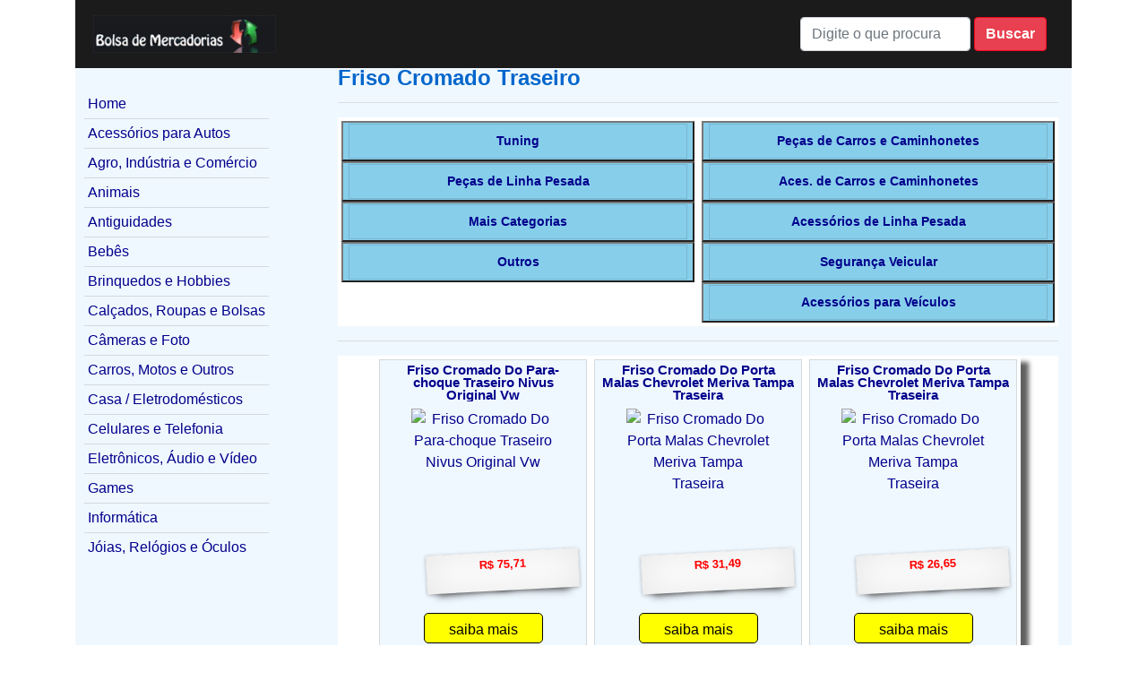

--- FILE ---
content_type: text/html; charset=UTF-8
request_url: https://www.bolsademercadorias.com.br/ofertas/DEPTO-5672_LJ-friso-cromado-traseiro.html
body_size: 11994
content:
<!DOCTYPE html> <html lang="pt-BR"> <head> <link rel="dns-prefetch" href="https://img.bolsademercadorias.com.br"> <link rel="preconnect" href="https://img.bolsademercadorias.com.br"> <link rel="preload" as="image" href="https://img.bolsademercadorias.com.br/fotos/Friso-Cromado-Do-Para-choque-Traseiro-Nivus-Original-Vw-sbm-D_735844-MLB79909365055_102024-T.jpg"> <link rel="preload" as="style" href="/assets/css/bootstrap.min.css"> <link rel="preload" as="style" href="/assets/css/style-bolsa.css"> <link rel="preconnect" href="http://mlb-s2-p.mlstatic.com"> <title>Friso Cromado Traseiro - Departamento de [Outros] | Mercadorias em Alta com Preços em Baixa</title> <meta http-equiv="X-UA-Compatible" content="IE=edge"> <meta name="viewport" content="width=device-width, initial-scale=1"> <meta name="Googlebot" content="all"> <meta name="robots" content="All"> <meta name="revisit-after" content="2 days"> <META name="geo.region" content="BR"> <meta name="copyright" content="2026 www.bolsademercadorias.com.br"> <meta name="language" content="pt-br"> <meta name="description" content="Friso Cromado Traseiro contém Friso Cromado Do Para choque Traseiro Nivus Original Vw, Friso Cromado Do Porta Malas Chevrolet Meriva Tampa Traseira, Friso Cromado Do Porta Malas Chevrolet Meriva Tampa Traseira, encontre quase tudo aqui na nossa loja virtual. | Bolsa de Mercadorias - Mercadorias em Alta com Preços em Baixa"> <meta name="keywords" content="friso, cromado, porta, malas, chevrolet, meriva, tampa, traseira, choque, traseiro, nivus, original, vw, "> <meta charset="UTF-8"> <link rel="stylesheet" href="/assets/css/bootstrap.min.css"> <link rel="stylesheet" href="/assets/css/style-bolsa.css"> <link rel="canonical" href="https://www.bolsademercadorias.com.br/ofertas/DEPTO-5672_LJ-friso-cromado-traseiro.html"> <link rel="amphtml" href="https://www.bolsademercadorias.com.br/ofertas/DEPTO-5672_LJ-friso-cromado-traseiro/amp"> <link rel="alternate" media="only screen and (max-width: 640px)" href="https://www.bolsademercadorias.com.br/ofertas/DEPTO-5672_LJ-friso-cromado-traseiro/amp"> <link rel="shortcut icon" type="image/x-icon" href="/favicon.ico"> <script type="application/ld+json"> [{ "@context": "http://schema.org", "@type": "Product", "name": "Friso Cromado Do Para-choque Traseiro Nivus Original Vw ", "image": "https://img.bolsademercadorias.com.br/fotos/Friso-Cromado-Do-Para-choque-Traseiro-Nivus-Original-Vw-sbm-D_735844-MLB79909365055_102024-T.jpg", "url": "https://www.bolsademercadorias.com.br/divisao/Friso-Cromado-Do-Para-choque-Traseiro-Nivus-Original-Vw_SP-2897194877/", "offers": { "@type": "Offer", "price": "75.71", "priceCurrency" : "BRL" } },{ "@context": "http://schema.org", "@type": "Product", "name": "Friso Cromado Do Porta Malas Chevrolet Meriva Tampa Traseira", "image": "https://img.bolsademercadorias.com.br/fotos/Friso-Cromado-Do-Porta-Malas-Chevrolet-Meriva-Tampa-Traseira-sbm-D_763071-MLB75261410119_032024-T.jpg", "url": "https://www.bolsademercadorias.com.br/divisao/Friso-Cromado-Do-Porta-Malas-Chevrolet-Meriva-Tampa-Traseira_SP-697918479/", "offers": { "@type": "Offer", "price": "31.49", "priceCurrency" : "BRL" } },{ "@context": "http://schema.org", "@type": "Product", "name": "Friso Cromado Do Porta Malas Chevrolet Meriva Tampa Traseira", "image": "https://img.bolsademercadorias.com.br/fotos/Friso-Cromado-Do-Porta-Malas-Chevrolet-Meriva-Tampa-Traseira-sbm-D_733869-MLB76652360883_052024-T.jpg", "url": "https://www.bolsademercadorias.com.br/divisao/Friso-Cromado-Do-Porta-Malas-Chevrolet-Meriva-Tampa-Traseira_SP-2612969866/", "offers": { "@type": "Offer", "price": "26.65", "priceCurrency" : "BRL" } },{ "@context": "http://schema.org", "@type": "Product", "name": "Friso Traseiro Inferior Mercedes C180 C200 2015 2018 Cromado", "image": "https://img.bolsademercadorias.com.br/fotos/Friso-Traseiro-Inferior-Mercedes-C180-C200-2015-2018-Cromado-sbm-D_987876-MLB81273569975_122024-T.jpg", "url": "https://www.bolsademercadorias.com.br/divisao/Friso-Traseiro-Inferior-Mercedes-C180-C200-2015-2018-Cromado_SP-3652790405/", "offers": { "@type": "Offer", "price": "923", "priceCurrency" : "BRL" } },{ "@context": "http://schema.org", "@type": "Product", "name": "Friso Traseiro Porta Malas Cromado Resinado Prisma 2012", "image": "https://img.bolsademercadorias.com.br/fotos/Friso-Traseiro-Porta-Malas-Cromado-Resinado-Prisma--2012-sbm-D_628670-MLB47716392210_092021-T.jpg", "url": "https://www.bolsademercadorias.com.br/divisao/Friso-Traseiro-Porta-Malas-Cromado-Resinado-Prisma--2012_SP-959304319/", "offers": { "@type": "Offer", "price": "38.03", "priceCurrency" : "BRL" } },{ "@context": "http://schema.org", "@type": "Product", "name": "Kit Friso Cromado Do Parachoque Versailles 91 98 6 Mts", "image": "https://img.bolsademercadorias.com.br/fotos/Kit-Friso-Cromado-Do-Parachoque-Versailles-91-98-6-Mts-sbm-D_858580-MLB31066585442_062019-T.jpg", "url": "https://www.bolsademercadorias.com.br/divisao/Kit-Friso-Cromado-Do-Parachoque-Versailles-91-98-6-Mts_SP-1876577526/", "offers": { "@type": "Offer", "price": "114.63", "priceCurrency" : "BRL" } },{ "@context": "http://schema.org", "@type": "Product", "name": "Friso Traseiro Cromado Parachoque Volkswagen Virtus", "image": "https://img.bolsademercadorias.com.br/fotos/Friso-Traseiro-Cromado-Parachoque-Volkswagen-Virtus-sbm-D_634841-MLB72644107601_112023-T.jpg", "url": "https://www.bolsademercadorias.com.br/divisao/Friso-Traseiro-Cromado-Parachoque-Volkswagen-Virtus_SP-2683185638/", "offers": { "@type": "Offer", "price": "70", "priceCurrency" : "BRL" } },{ "@context": "http://schema.org", "@type": "Product", "name": "Moldura Friso Cromado Parachoque Ld Traseiro T-cross 19 A 22", "image": "https://img.bolsademercadorias.com.br/fotos/Moldura-Friso-Cromado-Parachoque-Ld-Traseiro-T-cross-19-A-22-sbm-D_650772-MLB54939618744_042023-T.jpg", "url": "https://www.bolsademercadorias.com.br/divisao/Moldura-Friso-Cromado-Parachoque-Ld-Traseiro-T-cross-19-A-22_SP-3286500759/", "offers": { "@type": "Offer", "price": "121.26", "priceCurrency" : "BRL" } },{ "@context": "http://schema.org", "@type": "Product", "name": "Aplique Friso Cromado T Cross Sense Pcd 200 Tsi Comfortline", "image": "https://img.bolsademercadorias.com.br/fotos/Aplique-Friso-Cromado-T-Cross-Sense-Pcd-200-Tsi-Comfortline-sbm-D_794754-MLB74526447295_022024-T.jpg", "url": "https://www.bolsademercadorias.com.br/divisao/Aplique-Friso-Cromado-T-Cross-Sense-Pcd-200-Tsi-Comfortline_SP-4443817014/", "offers": { "@type": "Offer", "price": "195.93", "priceCurrency" : "BRL" } },{ "@context": "http://schema.org", "@type": "Product", "name": "Friso Cromado Grade Para-choque Traseiro Jac T40 Original", "image": "https://img.bolsademercadorias.com.br/fotos/Friso-Cromado-Grade-Para-choque-Traseiro-Jac-T40-Original-sbm-D_804032-MLB79298320158_092024-T.jpg", "url": "https://www.bolsademercadorias.com.br/divisao/Friso-Cromado-Grade-Para-choque-Traseiro-Jac-T40-Original_SP-3860045113/", "offers": { "@type": "Offer", "price": "469", "priceCurrency" : "BRL" } },{ "@context": "http://schema.org", "@type": "Product", "name": "Friso Cromado Moldura Tampa Traseira Fusion 6e535442509a", "image": "https://img.bolsademercadorias.com.br/fotos/Friso-Cromado-Moldura-Tampa-Traseira-Fusion-6e535442509a-sbm-D_760729-MLB80944751502_122024-T.jpg", "url": "https://www.bolsademercadorias.com.br/divisao/Friso-Cromado-Moldura-Tampa-Traseira-Fusion-6e535442509a_SP-3927032411/", "offers": { "@type": "Offer", "price": "400", "priceCurrency" : "BRL" } },{ "@context": "http://schema.org", "@type": "Product", "name": "Friso Cromado Tampa Traseira Peugeot 206 207 Original", "image": "https://img.bolsademercadorias.com.br/fotos/Friso-Cromado-Tampa-Traseira-Peugeot-206-207-Original-sbm-D_640367-MLB72023284305_092023-T.jpg", "url": "https://www.bolsademercadorias.com.br/divisao/Friso-Cromado-Tampa-Traseira-Peugeot-206-207-Original_SP-3461031065/", "offers": { "@type": "Offer", "price": "239.99", "priceCurrency" : "BRL" } },{ "@context": "http://schema.org", "@type": "Product", "name": "Friso Cromado Parachoque Traseiro Captur 2019", "image": "https://img.bolsademercadorias.com.br/fotos/Friso-Cromado-Parachoque-Traseiro-Captur-2019-sbm-D_925652-MLB82117913676_022025-T.jpg", "url": "https://www.bolsademercadorias.com.br/divisao/Friso-Cromado-Parachoque-Traseiro-Captur-2019_SP-4389883068/", "offers": { "@type": "Offer", "price": "752.4", "priceCurrency" : "BRL" } },{ "@context": "http://schema.org", "@type": "Product", "name": "Friso Traseiro Porta Malas Cromado Resinado Voyage G5", "image": "https://img.bolsademercadorias.com.br/fotos/Friso-Traseiro-Porta-Malas-Cromado-Resinado-Voyage-G5-sbm-D_674849-MLU72529110297_102023-T.jpg", "url": "https://www.bolsademercadorias.com.br/divisao/Friso-Traseiro-Porta-Malas-Cromado-Resinado-Voyage-G5_SP-3497522407/", "offers": { "@type": "Offer", "price": "35.58", "priceCurrency" : "BRL" } },{ "@context": "http://schema.org", "@type": "Product", "name": "Friso Tampa Traseira Peugeot 207 08 Á 2013 Cromado Original", "image": "https://img.bolsademercadorias.com.br/fotos/Friso-Tampa-Traseira-Peugeot-207-08-A-2013-Cromado-Original-sbm-D_761674-MLB75802435059_042024-T.jpg", "url": "https://www.bolsademercadorias.com.br/divisao/Friso-Tampa-Traseira-Peugeot-207-08-A-2013-Cromado-Original_SP-2217387958/", "offers": { "@type": "Offer", "price": "179.9", "priceCurrency" : "BRL" } },{ "@context": "http://schema.org", "@type": "Product", "name": "Friso Cromado Resinado Porta Malas Corsa Hatch 2010 2012", "image": "https://img.bolsademercadorias.com.br/fotos/Friso-Cromado-Resinado-Porta-Malas-Corsa-Hatch-2010-2012-sbm-D_948222-MLU72011094695_092023-T.jpg", "url": "https://www.bolsademercadorias.com.br/divisao/Friso-Cromado-Resinado-Porta-Malas-Corsa-Hatch-2010-2012_SP-4086338492/", "offers": { "@type": "Offer", "price": "35.58", "priceCurrency" : "BRL" } },{ "@context": "http://schema.org", "@type": "Product", "name": "Friso Cromado Tampa Traseira C4 Lounge Original 9823138877", "image": "https://img.bolsademercadorias.com.br/fotos/Friso-Cromado-Tampa-Traseira-C4-Lounge-Original-9823138877-sbm-D_936992-MLB52639415513_112022-T.jpg", "url": "https://www.bolsademercadorias.com.br/divisao/Friso-Cromado-Tampa-Traseira-C4-Lounge-Original-9823138877_SP-3000220531/", "offers": { "@type": "Offer", "price": "389", "priceCurrency" : "BRL" } },{ "@context": "http://schema.org", "@type": "Product", "name": "Rolo Friso Cromado Filete Universal Flexivel 20mm X 10 Metro", "image": "https://img.bolsademercadorias.com.br/fotos/Rolo-Friso-Cromado-Filete-Universal-Flexivel-20mm-X-10-Metro-sbm-D_778416-MLB52534093904_112022-T.jpg", "url": "https://www.bolsademercadorias.com.br/divisao/Rolo-Friso-Cromado-Filete-Universal-Flexivel-20mm-X-10-Metro_SP-4167675626/", "offers": { "@type": "Offer", "price": "149.96", "priceCurrency" : "BRL" } },{ "@context": "http://schema.org", "@type": "Product", "name": "Friso Tampa Porta-malas Cromado Grand Siena Fiat 100200779", "image": "https://img.bolsademercadorias.com.br/fotos/Friso-Tampa-Porta-malas-Cromado-Grand-Siena-Fiat-100200779-sbm-D_711400-MLB82397704934_022025-T.jpg", "url": "https://www.bolsademercadorias.com.br/divisao/Friso-Tampa-Porta-malas-Cromado-Grand-Siena-Fiat-100200779_SP-3759690907/", "offers": { "@type": "Offer", "price": "230.99", "priceCurrency" : "BRL" } },{ "@context": "http://schema.org", "@type": "Product", "name": "Friso Inferior Parchoque Traseiro Mercedes C180 C200 16 2018", "image": "https://img.bolsademercadorias.com.br/fotos/Friso-Inferior-Parchoque-Traseiro-Mercedes-C180-C200-16-2018-sbm-D_870754-MLB81007306402_122024-T.jpg", "url": "https://www.bolsademercadorias.com.br/divisao/Friso-Inferior-Parchoque-Traseiro-Mercedes-C180-C200-16-2018_SP-4580530894/", "offers": { "@type": "Offer", "price": "967", "priceCurrency" : "BRL" } },{ "@context": "http://schema.org", "@type": "Product", "name": "Friso Parachoque Traseiro Central Orig Tcross 2gp8533332zz", "image": "https://img.bolsademercadorias.com.br/fotos/Friso-Parachoque-Traseiro-Central-Orig-Tcross-2gp8533332zz-sbm-D_696561-MLB77054731533_062024-T.jpg", "url": "https://www.bolsademercadorias.com.br/divisao/Friso-Parachoque-Traseiro-Central-Orig-Tcross-2gp8533332zz_SP-3743960667/", "offers": { "@type": "Offer", "price": "291.8", "priceCurrency" : "BRL" } },{ "@context": "http://schema.org", "@type": "Product", "name": "Friso Tampa Traseira Porta Malas Cromado Siena 2001 A 2010", "image": "https://img.bolsademercadorias.com.br/fotos/Friso-Tampa-Traseira-Porta-Malas-Cromado-Siena-2001-A-2010-sbm-D_707721-MLB52574645584_112022-T.jpg", "url": "https://www.bolsademercadorias.com.br/divisao/Friso-Tampa-Traseira-Porta-Malas-Cromado-Siena-2001-A-2010_SP-2988732209/", "offers": { "@type": "Offer", "price": "39.9", "priceCurrency" : "BRL" } },{ "@context": "http://schema.org", "@type": "Product", "name": "Par Ponteiras Del Rey 1985 Ate 1991- Traseira- Friso Cromado", "image": "https://img.bolsademercadorias.com.br/fotos/Par-Ponteiras-Del-Rey-1985-Ate-1991--Traseira--Friso-Cromado-sbm-D_606174-MLB78468075847_082024-T.jpg", "url": "https://www.bolsademercadorias.com.br/divisao/Par-Ponteiras-Del-Rey-1985-Ate-1991--Traseira--Friso-Cromado_SP-3818588115/", "offers": { "@type": "Offer", "price": "150", "priceCurrency" : "BRL" } },{ "@context": "http://schema.org", "@type": "Product", "name": "Friso Da Porta Traseira Esquerda Cromado Stilo 2010", "image": "https://img.bolsademercadorias.com.br/fotos/Friso-Da-Porta-Traseira-Esquerda-Cromado-Stilo-2010-sbm-D_916684-MLB50874299545_072022-T.jpg", "url": "https://www.bolsademercadorias.com.br/divisao/Friso-Da-Porta-Traseira-Esquerda-Cromado-Stilo-2010_SP-1968400353/", "offers": { "@type": "Offer", "price": "140", "priceCurrency" : "BRL" } },{ "@context": "http://schema.org", "@type": "Product", "name": "Friso Aplique Parachoque Traseiro Mercedes E250 2013 Novo", "image": "https://img.bolsademercadorias.com.br/fotos/Friso-Aplique-Parachoque-Traseiro-Mercedes-E250-2013-Novo-sbm-D_707474-MLB80077796232_102024-T.jpg", "url": "https://www.bolsademercadorias.com.br/divisao/Friso-Aplique-Parachoque-Traseiro-Mercedes-E250-2013-Novo_SP-3893616557/", "offers": { "@type": "Offer", "price": "1127", "priceCurrency" : "BRL" } },{ "@context": "http://schema.org", "@type": "Product", "name": "Friso Tampa Traseira Porta Mala Cromado Resinado Siena 10 ", "image": "https://img.bolsademercadorias.com.br/fotos/Friso-Tampa-Traseira-Porta-Mala-Cromado-Resinado-Siena-10--sbm-D_756530-MLB46846183196_072021-T.jpg", "url": "https://www.bolsademercadorias.com.br/divisao/Friso-Tampa-Traseira-Porta-Mala-Cromado-Resinado-Siena-10-_SP-961568054/", "offers": { "@type": "Offer", "price": "38.03", "priceCurrency" : "BRL" } },{ "@context": "http://schema.org", "@type": "Product", "name": "Friso Parachoque Traseiro Mercedes Glc250 2016 2017 2018 19", "image": "https://img.bolsademercadorias.com.br/fotos/Friso-Parachoque-Traseiro-Mercedes-Glc250-2016-2017-2018-19-sbm-D_702962-MLB71982791514_102023-T.jpg", "url": "https://www.bolsademercadorias.com.br/divisao/Friso-Parachoque-Traseiro-Mercedes-Glc250-2016-2017-2018-19_SP-3463585107/", "offers": { "@type": "Offer", "price": "1837", "priceCurrency" : "BRL" } },{ "@context": "http://schema.org", "@type": "Product", "name": "Lanterna Traseira Palio G4 2008 2009 Sem Friso Cromado", "image": "https://img.bolsademercadorias.com.br/fotos/Lanterna-Traseira-Palio-G4-2008-2009-Sem-Friso-Cromado-sbm-D_679971-MLB74228900700_022024-T.jpg", "url": "https://www.bolsademercadorias.com.br/divisao/Lanterna-Traseira-Palio-G4-2008-2009-Sem-Friso-Cromado_SP-2774121800/", "offers": { "@type": "Offer", "price": "155", "priceCurrency" : "BRL" } },{ "@context": "http://schema.org", "@type": "Product", "name": "Rolo Friso Filete Cromado Tunning 7mm C 5mts Auto Colante ", "image": "https://img.bolsademercadorias.com.br/fotos/Rolo-Friso-Filete-Cromado-Tunning-7mm-C-5mts-Auto-Colante--sbm-D_625597-MLB41274907535_032020-T.jpg", "url": "https://www.bolsademercadorias.com.br/divisao/Rolo-Friso-Filete-Cromado-Tunning-7mm-C-5mts-Auto-Colante-_SP-1482237757/", "offers": { "@type": "Offer", "price": "45", "priceCurrency" : "BRL" } },{ "@context": "http://schema.org", "@type": "Product", "name": "Friso Tampa Traseira Porta Malas Cromado Resinado Voyage G6", "image": "https://img.bolsademercadorias.com.br/fotos/Friso-Tampa-Traseira-Porta-Malas-Cromado-Resinado-Voyage-G6-sbm-D_738990-MLB79496638554_102024-T.jpg", "url": "https://www.bolsademercadorias.com.br/divisao/Friso-Tampa-Traseira-Porta-Malas-Cromado-Resinado-Voyage-G6_SP-2916073715/", "offers": { "@type": "Offer", "price": "37.94", "priceCurrency" : "BRL" } },{ "@context": "http://schema.org", "@type": "Product", "name": "Par Lanterna Tras Gol 80 81 82 83 Até 86 Friso Cromado Âmbar", "image": "https://img.bolsademercadorias.com.br/fotos/Par-Lanterna-Tras-Gol-80-81-82-83-Ate-86-Friso-Cromado-Ambar-sbm-D_872288-MLB52339474900_112022-T.jpg", "url": "https://www.bolsademercadorias.com.br/divisao/Par-Lanterna-Tras-Gol-80-81-82-83-Ate-86-Friso-Cromado-Ambar_SP-2930282467/", "offers": { "@type": "Offer", "price": "118.92", "priceCurrency" : "BRL" } },{ "@context": "http://schema.org", "@type": "Product", "name": "Friso Tampa Traseira Porta Malas Polo Sedan Cromado Resinado", "image": "https://img.bolsademercadorias.com.br/fotos/Friso-Tampa-Traseira-Porta-Malas-Polo-Sedan-Cromado-Resinado-sbm-D_812205-MLB75451805633_032024-T.jpg", "url": "https://www.bolsademercadorias.com.br/divisao/Friso-Tampa-Traseira-Porta-Malas-Polo-Sedan-Cromado-Resinado_SP-4155046068/", "offers": { "@type": "Offer", "price": "38.03", "priceCurrency" : "BRL" } },{ "@context": "http://schema.org", "@type": "Product", "name": "Friso Parachoque Traseiro Linea 09 10 11 12 13 14 15 16 2019", "image": "https://img.bolsademercadorias.com.br/fotos/Friso-Parachoque-Traseiro-Linea-09-10-11-12-13-14-15-16-2019-sbm-D_886651-MLB74523533088_022024-T.jpg", "url": "https://www.bolsademercadorias.com.br/divisao/Friso-Parachoque-Traseiro-Linea-09-10-11-12-13-14-15-16-2019_SP-4459477926/", "offers": { "@type": "Offer", "price": "78.99", "priceCurrency" : "BRL" } },{ "@context": "http://schema.org", "@type": "Product", "name": "Friso Tampa Traseira Porta Mala Cromado Resinado Stilo", "image": "https://img.bolsademercadorias.com.br/fotos/Friso-Tampa-Traseira-Porta-Mala-Cromado-Resinado-Stilo-sbm-D_826237-MLB75300308992_032024-T.jpg", "url": "https://www.bolsademercadorias.com.br/divisao/Friso-Tampa-Traseira-Porta-Mala-Cromado-Resinado-Stilo_SP-1008104966/", "offers": { "@type": "Offer", "price": "38.03", "priceCurrency" : "BRL" } },{ "@context": "http://schema.org", "@type": "Product", "name": "Kit Friso Parachoque Corolla 2018 Dianteiro Traseiro", "image": "https://img.bolsademercadorias.com.br/fotos/Kit-Friso-Parachoque-Corolla-2018-Dianteiro-Traseiro-sbm-D_659007-MLU72966996327_112023-T.jpg", "url": "https://www.bolsademercadorias.com.br/divisao/Kit-Friso-Parachoque-Corolla-2018-Dianteiro-Traseiro_SP-4222948584/", "offers": { "@type": "Offer", "price": "109.62", "priceCurrency" : "BRL" } },{ "@context": "http://schema.org", "@type": "Product", "name": " Adesivo Friso Tampa Traseira Porta Mala Cromado Siena 08 16", "image": "https://img.bolsademercadorias.com.br/fotos/Adesivo-Friso-Tampa-Traseira-Porta-Mala-Cromado-Siena-08-16-sbm-D_901003-MLB53981324652_022023-T.jpg", "url": "https://www.bolsademercadorias.com.br/divisao/Adesivo-Friso-Tampa-Traseira-Porta-Mala-Cromado-Siena-08-16_SP-3225826657/", "offers": { "@type": "Offer", "price": "79.9", "priceCurrency" : "BRL" } },{ "@context": "http://schema.org", "@type": "Product", "name": "Par Friso Parachoque Traseiro Linea 2009 2010 2011 2012 2013", "image": "https://img.bolsademercadorias.com.br/fotos/Par-Friso-Parachoque-Traseiro-Linea-2009-2010-2011-2012-2013-sbm-D_696745-MLB51715696277_092022-T.jpg", "url": "https://www.bolsademercadorias.com.br/divisao/Par-Friso-Parachoque-Traseiro-Linea-2009-2010-2011-2012-2013_SP-2819729374/", "offers": { "@type": "Offer", "price": "299.9", "priceCurrency" : "BRL" } },{ "@context": "http://schema.org", "@type": "Product", "name": "Friso Tampa Traseira Porta Malas Cromado Grand Siena Resinad", "image": "https://img.bolsademercadorias.com.br/fotos/Friso-Tampa-Traseira-Porta-Malas-Cromado-Grand-Siena-Resinad-sbm-D_873773-MLB52574715979_112022-T.jpg", "url": "https://www.bolsademercadorias.com.br/divisao/Friso-Tampa-Traseira-Porta-Malas-Cromado-Grand-Siena-Resinad_SP-2988732925/", "offers": { "@type": "Offer", "price": "38.94", "priceCurrency" : "BRL" } },{ "@context": "http://schema.org", "@type": "Product", "name": "Friso Porta Malas Cromado Onix 2013 Até 2016 2017 2018 2019", "image": "https://img.bolsademercadorias.com.br/fotos/Friso-Porta-Malas-Cromado-Onix-2013-Ate-2016-2017-2018-2019-sbm-D_982133-MLB73905577843_012024-T.jpg", "url": "https://www.bolsademercadorias.com.br/divisao/Friso-Porta-Malas-Cromado-Onix-2013-Ate-2016-2017-2018-2019_SP-2080967244/", "offers": { "@type": "Offer", "price": "26.61", "priceCurrency" : "BRL" } },{ "@context": "http://schema.org", "@type": "Product", "name": "Par Aro Cromado Lanterna Traseira Fusca 1200 1300 Nf-e", "image": "https://img.bolsademercadorias.com.br/fotos/Par-Aro-Cromado-Lanterna-Traseira-Fusca-1200-1300-Nf-e-sbm-D_835256-MLB32554371394_102019-T.jpg", "url": "https://www.bolsademercadorias.com.br/divisao/Par-Aro-Cromado-Lanterna-Traseira-Fusca-1200-1300-Nf-e_SP-1342372165/", "offers": { "@type": "Offer", "price": "27.19", "priceCurrency" : "BRL" } },{ "@context": "http://schema.org", "@type": "Product", "name": "Jogo Cromado Siena 2011 Traseiro dianteiro Frisos Apliques", "image": "https://img.bolsademercadorias.com.br/fotos/Jogo-Cromado-Siena-2011-Traseiro-dianteiro-Frisos-Apliques-sbm-D_723314-MLB69478743098_052023-T.jpg", "url": "https://www.bolsademercadorias.com.br/divisao/Jogo-Cromado-Siena-2011-Traseiro-dianteiro-Frisos-Apliques_SP-3358630933/", "offers": { "@type": "Offer", "price": "198.31", "priceCurrency" : "BRL" } },{ "@context": "http://schema.org", "@type": "Product", "name": "Moldura Cromada Anteparo Para-choque Traseiro Original Toro ", "image": "https://img.bolsademercadorias.com.br/fotos/Moldura-Cromada-Anteparo-Para-choque-Traseiro-Original-Toro-sbm-D_758206-MLB80169451418_112024-T.jpg", "url": "https://www.bolsademercadorias.com.br/divisao/Moldura-Cromada-Anteparo-Para-choque-Traseiro-Original-Toro_SP-1818828328/", "offers": { "@type": "Offer", "price": "560", "priceCurrency" : "BRL" } },{ "@context": "http://schema.org", "@type": "Product", "name": "Canaleta Cromada Borracha Vidro Traseiro Compass 53329387", "image": "https://img.bolsademercadorias.com.br/fotos/Canaleta-Cromada-Borracha-Vidro-Traseiro-Compass-53329387-sbm-D_614140-MLB76594542506_062024-T.jpg", "url": "https://www.bolsademercadorias.com.br/divisao/Canaleta-Cromada-Borracha-Vidro-Traseiro-Compass-53329387_SP-2896859691/", "offers": { "@type": "Offer", "price": "423", "priceCurrency" : "BRL" } },{ "@context": "http://schema.org", "@type": "Product", "name": "Par Aro Da Lanterna Traseira Fusca 1300 1500 Fuscao Cromado", "image": "https://img.bolsademercadorias.com.br/fotos/Par-Aro-Da-Lanterna-Traseira-Fusca-1300-1500-Fuscao-Cromado-sbm-D_949135-MLB44250479038_122020-T.jpg", "url": "https://www.bolsademercadorias.com.br/divisao/Par-Aro-Da-Lanterna-Traseira-Fusca-1300-1500-Fuscao-Cromado_SP-1734325068/", "offers": { "@type": "Offer", "price": "18.99", "priceCurrency" : "BRL" } },{ "@context": "http://schema.org", "@type": "Product", "name": "Aplique Aro Moldura Cromado Da Lanterna Volkswagen Gol G5 Gv", "image": "https://img.bolsademercadorias.com.br/fotos/Aplique-Aro-Moldura-Cromado-Da-Lanterna-Volkswagen-Gol-G5-Gv-sbm-D_613555-MLB31923030793_082019-T.jpg", "url": "https://www.bolsademercadorias.com.br/divisao/Aplique-Aro-Moldura-Cromado-Da-Lanterna-Volkswagen-Gol-G5-Gv_SP-1436416471/", "offers": { "@type": "Offer", "price": "49", "priceCurrency" : "BRL" } }]</script><style> body{ color: #0066cc; } .menuInterno{ border-radius: 0.5rem; list-style-type: none; } .menuHor { position: absolute; margin-top: 50px; top: 50px; margin-left: 10px; } button.label.label-info { background-color: skyblue; width: 100%; } h1, h2{ font-weight: 700; max-height: 70px; overflow: hidden; line-height: 14px; } h1{ font-size: 28px; } li.list-group-item.list-group-item-action.p-1 a { display: block; } a.text-reset { display: block; } .bd-highlight.p-1 { -webkit-box-shadow: 9px 7px 5px rgb(50 50 50 / 77%); -moz-box-shadow: 9px 7px 5px rgba(50, 50, 50, 0.77); box-shadow: 9px 7px 5px rgb(50 50 50 / 77%); background-color: white; } @media screen and (min-width: 1112px) { body { max-width: 1112px; left: calc(50% - 556px); position: relative; } } .btn-mais-itens { display: inline-flex; background-color: yellow; margin-top: 25px; -webkit-border-radius: 5px; border-radius: 5px; border: 1px solid; color: #040404; width: 133px; height: 34px; cursor: pointer; display: inline-block; font-family: Arial; font-size: 16px; padding: 6px 3px; text-align: center; } header > h1 { font-size: x-large; line-height: 22px; } </style> </head> <body> <nav class="navbar navbar-dark bg-dark fixed-top"> <button class="navbar-toggler d-md-none" type="button"> <img src="/assets/imgs/hamburger.gif" alt=""> </button> <a href="/" class="navbar-brand flex-grow-1" title="Bolsa de Mercadorias"> <img src="/assets/imgs/logo-bolsademercadorias.gif" class="p-1" height="50" alt="logo Bolsa de Mercadorias" > </a> <form action="https://www.bolsademercadorias.com.br/comprar/pesq.php" class="form-inline d-flex justify-content-center mx-auto" style="width: 300px;"> <input type="search" name="palavra" class="form-control mr-1" placeholder="Digite o que procura ..."><input class="btn btn-primary" type="submit" value="Buscar"> </form> </nav> <section class="container-fluid"> <div class="row"> <div class="col-md-9 order-2"> <header> <h1>Friso Cromado Traseiro</h1> </header> <hr> <div class="container-fluid"> <div class="row d-flex justify-content-between submenu"><div class="col-6 p-1"> <ul class="list-group menuInterno"><li><button type="button" class="label label-info"><span class="label label-info"><a href="https://www.bolsademercadorias.com.br/comprar/DEPTO-1776_LJ/Departamento-de-Tuning.html" class="list-group-item list-group-item-action p-2 bg-sub">Tuning</a></span> </button></li><li><button type="button" class="label label-info"><span class="label label-info"><a href="https://www.bolsademercadorias.com.br/comprar/DEPTO-419936_LJ/Departamento-de-Pecas-de-Linha-Pesada.html" class="list-group-item list-group-item-action p-2 bg-sub">Peças de Linha Pesada</a></span> </button></li><li><button type="button" class="label label-info"><span class="label label-info"><a href="https://www.bolsademercadorias.com.br/comprar/DEPTO-1953_LJ/Departamento-de-Mais-Categorias.html" class="list-group-item list-group-item-action p-2 bg-sub">Mais Categorias</a></span> </button></li><li><button type="button" class="label label-info"><span class="label label-info"><a href="https://www.bolsademercadorias.com.br/comprar/DEPTO-5802_LJ/Departamento-de-Outros.html" class="list-group-item list-group-item-action p-2 bg-sub">Outros</a></span> </button></li> </ul> </div> <div class="col-6 p-1"> <ul class="list-group menuInterno"><li><button type="button" class="label label-info"><span class="label label-info"><a href="https://www.bolsademercadorias.com.br/comprar/DEPTO-22693_LJ/Departamento-de-Pecas-de-Carros-e-Caminhonetes.html" class="list-group-item list-group-item-action p-2 bg-sub">Peças de Carros e Caminhonetes</a></span> </button></li><li><button type="button" class="label label-info"><span class="label label-info"><a href="https://www.bolsademercadorias.com.br/comprar/DEPTO-1747_LJ/Departamento-de-Aces--de-Carros-e-Caminhonetes.html" class="list-group-item list-group-item-action p-2 bg-sub">Aces. de Carros e Caminhonetes</a></span> </button></li><li><button type="button" class="label label-info"><span class="label label-info"><a href="https://www.bolsademercadorias.com.br/comprar/DEPTO-438364_LJ/Departamento-de-Acessorios-de-Linha-Pesada.html" class="list-group-item list-group-item-action p-2 bg-sub">Acessórios de Linha Pesada</a></span> </button></li><li><button type="button" class="label label-info"><span class="label label-info"><a href="https://www.bolsademercadorias.com.br/comprar/DEPTO-2239_LJ/Departamento-de-Seguranca-Veicular.html" class="list-group-item list-group-item-action p-2 bg-sub">Segurança Veicular</a></span> </button></li><li><button type="button" class="label label-info"><span class="label label-info"><a href="https://www.bolsademercadorias.com.br/comprar/DEPTO-5672_LJ/Departamento-de-Acessorios-para-Veiculos.html" class="list-group-item list-group-item-action p-2 bg-sub">Acessórios para Veículos</a></span> </button></li> </ul> </div> </div> </div> <hr> <main> <div class="container-fluid"> <div id="prodShow" class="d-flex flex-wrap justify-content-center list-group list-group-horizontal bd-highlight"> <div class="bd-highlight p-1"> <a href="https://www.bolsademercadorias.com.br/divisao/Friso-Cromado-Do-Para-choque-Traseiro-Nivus-Original-Vw_SP-2897194877/" title="Friso Cromado Do Para-choque Traseiro Nivus Original Vw " rel="nofollow" target="_blank" class="list-group-item list-group-item-action classificado p-2"><h2>Friso Cromado Do Para-choque Traseiro Nivus Original Vw </h2><img src="https://img.bolsademercadorias.com.br/fotos/Friso-Cromado-Do-Para-choque-Traseiro-Nivus-Original-Vw-sbm-D_735844-MLB79909365055_102024-T.jpg" alt="Friso Cromado Do Para-choque Traseiro Nivus Original Vw " class="rounded d-block mx-auto" width="160" height="160" loading="eager"><div class="d-flex preco justify-content-center drop-shadow lifted rotated p-1"><p> R$ 75,71</p></div><div class='btn-mais-itens'>saiba mais</div></a></div><div class="bd-highlight p-1"> <a href="https://www.bolsademercadorias.com.br/divisao/Friso-Cromado-Do-Porta-Malas-Chevrolet-Meriva-Tampa-Traseira_SP-697918479/" title="Friso Cromado Do Porta Malas Chevrolet Meriva Tampa Traseira" rel="nofollow" target="_blank" class="list-group-item list-group-item-action classificado p-2"><h2>Friso Cromado Do Porta Malas Chevrolet Meriva Tampa Traseira</h2><img src="https://img.bolsademercadorias.com.br/fotos/Friso-Cromado-Do-Porta-Malas-Chevrolet-Meriva-Tampa-Traseira-sbm-D_763071-MLB75261410119_032024-T.jpg" alt="Friso Cromado Do Porta Malas Chevrolet Meriva Tampa Traseira" class="rounded d-block mx-auto" width="160" height="160" loading="eager"><div class="d-flex preco justify-content-center drop-shadow lifted rotated p-1"><p> R$ 31,49</p></div><div class='btn-mais-itens'>saiba mais</div></a></div><div class="bd-highlight p-1"> <a href="https://www.bolsademercadorias.com.br/divisao/Friso-Cromado-Do-Porta-Malas-Chevrolet-Meriva-Tampa-Traseira_SP-2612969866/" title="Friso Cromado Do Porta Malas Chevrolet Meriva Tampa Traseira" rel="nofollow" target="_blank" class="list-group-item list-group-item-action classificado p-2"><h2>Friso Cromado Do Porta Malas Chevrolet Meriva Tampa Traseira</h2><img src="https://img.bolsademercadorias.com.br/fotos/Friso-Cromado-Do-Porta-Malas-Chevrolet-Meriva-Tampa-Traseira-sbm-D_733869-MLB76652360883_052024-T.jpg" alt="Friso Cromado Do Porta Malas Chevrolet Meriva Tampa Traseira" class="rounded d-block mx-auto" width="160" height="160" loading="eager"><div class="d-flex preco justify-content-center drop-shadow lifted rotated p-1"><p> R$ 26,65</p></div><div class='btn-mais-itens'>saiba mais</div></a></div><div class="bd-highlight p-1"> <a href="https://www.bolsademercadorias.com.br/divisao/Friso-Traseiro-Inferior-Mercedes-C180-C200-2015-2018-Cromado_SP-3652790405/" title="Friso Traseiro Inferior Mercedes C180 C200 2015 2018 Cromado" rel="nofollow" target="_blank" class="list-group-item list-group-item-action classificado p-2"><h2>Friso Traseiro Inferior Mercedes C180 C200 2015 2018 Cromado</h2><img src="https://img.bolsademercadorias.com.br/fotos/Friso-Traseiro-Inferior-Mercedes-C180-C200-2015-2018-Cromado-sbm-D_987876-MLB81273569975_122024-T.jpg" alt="Friso Traseiro Inferior Mercedes C180 C200 2015 2018 Cromado" class="rounded d-block mx-auto" width="160" height="160" loading="lazy"><div class="d-flex preco justify-content-center drop-shadow lifted rotated p-1"><p> R$ 923,00</p></div><div class='btn-mais-itens'>saiba mais</div></a></div><div class="bd-highlight p-1"> <a href="https://www.bolsademercadorias.com.br/divisao/Friso-Traseiro-Porta-Malas-Cromado-Resinado-Prisma--2012_SP-959304319/" title="Friso Traseiro Porta Malas Cromado Resinado Prisma /2012" rel="nofollow" target="_blank" class="list-group-item list-group-item-action classificado p-2"><h2>Friso Traseiro Porta Malas Cromado Resinado Prisma /2012</h2><img src="https://img.bolsademercadorias.com.br/fotos/Friso-Traseiro-Porta-Malas-Cromado-Resinado-Prisma--2012-sbm-D_628670-MLB47716392210_092021-T.jpg" alt="Friso Traseiro Porta Malas Cromado Resinado Prisma /2012" class="rounded d-block mx-auto" width="160" height="160" loading="lazy"><div class="d-flex preco justify-content-center drop-shadow lifted rotated p-1"><p> R$ 38,03</p></div><div class='btn-mais-itens'>saiba mais</div></a></div><div class="bd-highlight p-1"> <a href="https://www.bolsademercadorias.com.br/divisao/Kit-Friso-Cromado-Do-Parachoque-Versailles-91-98-6-Mts_SP-1876577526/" title="Kit Friso Cromado Do Parachoque Versailles 91/98 6 Mts" rel="nofollow" target="_blank" class="list-group-item list-group-item-action classificado p-2"><h2>Kit Friso Cromado Do Parachoque Versailles 91/98 6 Mts</h2><img src="https://img.bolsademercadorias.com.br/fotos/Kit-Friso-Cromado-Do-Parachoque-Versailles-91-98-6-Mts-sbm-D_858580-MLB31066585442_062019-T.jpg" alt="Kit Friso Cromado Do Parachoque Versailles 91/98 6 Mts" class="rounded d-block mx-auto" width="160" height="160" loading="lazy"><div class="d-flex preco justify-content-center drop-shadow lifted rotated p-1"><p> R$ 114,63</p></div><div class='btn-mais-itens'>saiba mais</div></a></div><div class="bd-highlight p-1"> <a href="https://www.bolsademercadorias.com.br/divisao/Friso-Traseiro-Cromado-Parachoque-Volkswagen-Virtus_SP-2683185638/" title="Friso Traseiro Cromado Parachoque Volkswagen Virtus" rel="nofollow" target="_blank" class="list-group-item list-group-item-action classificado p-2"><h2>Friso Traseiro Cromado Parachoque Volkswagen Virtus</h2><img src="https://img.bolsademercadorias.com.br/fotos/Friso-Traseiro-Cromado-Parachoque-Volkswagen-Virtus-sbm-D_634841-MLB72644107601_112023-T.jpg" alt="Friso Traseiro Cromado Parachoque Volkswagen Virtus" class="rounded d-block mx-auto" width="160" height="160" loading="lazy"><div class="d-flex preco justify-content-center drop-shadow lifted rotated p-1"><p> R$ 70,00</p></div><div class='btn-mais-itens'>saiba mais</div></a></div><div class="bd-highlight p-1"> <a href="https://www.bolsademercadorias.com.br/divisao/Moldura-Friso-Cromado-Parachoque-Ld-Traseiro-T-cross-19-A-22_SP-3286500759/" title="Moldura Friso Cromado Parachoque Ld Traseiro T-cross 19 A 22" rel="nofollow" target="_blank" class="list-group-item list-group-item-action classificado p-2"><h2>Moldura Friso Cromado Parachoque Ld Traseiro T-cross 19 A 22</h2><img src="https://img.bolsademercadorias.com.br/fotos/Moldura-Friso-Cromado-Parachoque-Ld-Traseiro-T-cross-19-A-22-sbm-D_650772-MLB54939618744_042023-T.jpg" alt="Moldura Friso Cromado Parachoque Ld Traseiro T-cross 19 A 22" class="rounded d-block mx-auto" width="160" height="160" loading="lazy"><div class="d-flex preco justify-content-center drop-shadow lifted rotated p-1"><p> R$ 121,26</p></div><div class='btn-mais-itens'>saiba mais</div></a></div><div class="bd-highlight p-1"> <a href="https://www.bolsademercadorias.com.br/divisao/Aplique-Friso-Cromado-T-Cross-Sense-Pcd-200-Tsi-Comfortline_SP-4443817014/" title="Aplique Friso Cromado T Cross Sense Pcd 200 Tsi Comfortline" rel="nofollow" target="_blank" class="list-group-item list-group-item-action classificado p-2"><h2>Aplique Friso Cromado T Cross Sense Pcd 200 Tsi Comfortline</h2><img src="https://img.bolsademercadorias.com.br/fotos/Aplique-Friso-Cromado-T-Cross-Sense-Pcd-200-Tsi-Comfortline-sbm-D_794754-MLB74526447295_022024-T.jpg" alt="Aplique Friso Cromado T Cross Sense Pcd 200 Tsi Comfortline" class="rounded d-block mx-auto" width="160" height="160" loading="lazy"><div class="d-flex preco justify-content-center drop-shadow lifted rotated p-1"><p> R$ 195,93</p></div><div class='btn-mais-itens'>saiba mais</div></a></div><div class="bd-highlight p-1"> <a href="https://www.bolsademercadorias.com.br/divisao/Friso-Cromado-Grade-Para-choque-Traseiro-Jac-T40-Original_SP-3860045113/" title="Friso Cromado Grade Para-choque Traseiro Jac T40 Original" rel="nofollow" target="_blank" class="list-group-item list-group-item-action classificado p-2"><h2>Friso Cromado Grade Para-choque Traseiro Jac T40 Original</h2><img src="https://img.bolsademercadorias.com.br/fotos/Friso-Cromado-Grade-Para-choque-Traseiro-Jac-T40-Original-sbm-D_804032-MLB79298320158_092024-T.jpg" alt="Friso Cromado Grade Para-choque Traseiro Jac T40 Original" class="rounded d-block mx-auto" width="160" height="160" loading="lazy"><div class="d-flex preco justify-content-center drop-shadow lifted rotated p-1"><p> R$ 469,00</p></div><div class='btn-mais-itens'>saiba mais</div></a></div><div class="bd-highlight p-1"> <a href="https://www.bolsademercadorias.com.br/divisao/Friso-Cromado-Moldura-Tampa-Traseira-Fusion-6e535442509a_SP-3927032411/" title="Friso Cromado Moldura Tampa Traseira Fusion 6e535442509a" rel="nofollow" target="_blank" class="list-group-item list-group-item-action classificado p-2"><h2>Friso Cromado Moldura Tampa Traseira Fusion 6e535442509a</h2><img src="https://img.bolsademercadorias.com.br/fotos/Friso-Cromado-Moldura-Tampa-Traseira-Fusion-6e535442509a-sbm-D_760729-MLB80944751502_122024-T.jpg" alt="Friso Cromado Moldura Tampa Traseira Fusion 6e535442509a" class="rounded d-block mx-auto" width="160" height="160" loading="lazy"><div class="d-flex preco justify-content-center drop-shadow lifted rotated p-1"><p> R$ 400,00</p></div><div class='btn-mais-itens'>saiba mais</div></a></div><div class="bd-highlight p-1"> <a href="https://www.bolsademercadorias.com.br/divisao/Friso-Cromado-Tampa-Traseira-Peugeot-206-207-Original_SP-3461031065/" title="Friso Cromado Tampa Traseira Peugeot 206 207 Original" rel="nofollow" target="_blank" class="list-group-item list-group-item-action classificado p-2"><h2>Friso Cromado Tampa Traseira Peugeot 206 207 Original</h2><img src="https://img.bolsademercadorias.com.br/fotos/Friso-Cromado-Tampa-Traseira-Peugeot-206-207-Original-sbm-D_640367-MLB72023284305_092023-T.jpg" alt="Friso Cromado Tampa Traseira Peugeot 206 207 Original" class="rounded d-block mx-auto" width="160" height="160" loading="lazy"><div class="d-flex preco justify-content-center drop-shadow lifted rotated p-1"><p> R$ 239,99</p></div><div class='btn-mais-itens'>saiba mais</div></a></div><div class="bd-highlight p-1"> <a href="https://www.bolsademercadorias.com.br/divisao/Friso-Cromado-Parachoque-Traseiro-Captur-2019_SP-4389883068/" title="Friso Cromado Parachoque Traseiro Captur 2019" rel="nofollow" target="_blank" class="list-group-item list-group-item-action classificado p-2"><h2>Friso Cromado Parachoque Traseiro Captur 2019</h2><img src="https://img.bolsademercadorias.com.br/fotos/Friso-Cromado-Parachoque-Traseiro-Captur-2019-sbm-D_925652-MLB82117913676_022025-T.jpg" alt="Friso Cromado Parachoque Traseiro Captur 2019" class="rounded d-block mx-auto" width="160" height="160" loading="lazy"><div class="d-flex preco justify-content-center drop-shadow lifted rotated p-1"><p> R$ 752,40</p></div><div class='btn-mais-itens'>saiba mais</div></a></div><div class="bd-highlight p-1"> <a href="https://www.bolsademercadorias.com.br/divisao/Friso-Traseiro-Porta-Malas-Cromado-Resinado-Voyage-G5_SP-3497522407/" title="Friso Traseiro Porta Malas Cromado Resinado Voyage G5" rel="nofollow" target="_blank" class="list-group-item list-group-item-action classificado p-2"><h2>Friso Traseiro Porta Malas Cromado Resinado Voyage G5</h2><img src="https://img.bolsademercadorias.com.br/fotos/Friso-Traseiro-Porta-Malas-Cromado-Resinado-Voyage-G5-sbm-D_674849-MLU72529110297_102023-T.jpg" alt="Friso Traseiro Porta Malas Cromado Resinado Voyage G5" class="rounded d-block mx-auto" width="160" height="160" loading="lazy"><div class="d-flex preco justify-content-center drop-shadow lifted rotated p-1"><p> R$ 35,58</p></div><div class='btn-mais-itens'>saiba mais</div></a></div><div class="bd-highlight p-1"> <a href="https://www.bolsademercadorias.com.br/divisao/Friso-Tampa-Traseira-Peugeot-207-08-A-2013-Cromado-Original_SP-2217387958/" title="Friso Tampa Traseira Peugeot 207 08 Á 2013 Cromado Original" rel="nofollow" target="_blank" class="list-group-item list-group-item-action classificado p-2"><h2>Friso Tampa Traseira Peugeot 207 08 Á 2013 Cromado Original</h2><img src="https://img.bolsademercadorias.com.br/fotos/Friso-Tampa-Traseira-Peugeot-207-08-A-2013-Cromado-Original-sbm-D_761674-MLB75802435059_042024-T.jpg" alt="Friso Tampa Traseira Peugeot 207 08 Á 2013 Cromado Original" class="rounded d-block mx-auto" width="160" height="160" loading="lazy"><div class="d-flex preco justify-content-center drop-shadow lifted rotated p-1"><p> R$ 179,90</p></div><div class='btn-mais-itens'>saiba mais</div></a></div><div class="bd-highlight p-1"> <a href="https://www.bolsademercadorias.com.br/divisao/Friso-Cromado-Resinado-Porta-Malas-Corsa-Hatch-2010-2012_SP-4086338492/" title="Friso Cromado Resinado Porta Malas Corsa Hatch 2010/2012" rel="nofollow" target="_blank" class="list-group-item list-group-item-action classificado p-2"><h2>Friso Cromado Resinado Porta Malas Corsa Hatch 2010/2012</h2><img src="https://img.bolsademercadorias.com.br/fotos/Friso-Cromado-Resinado-Porta-Malas-Corsa-Hatch-2010-2012-sbm-D_948222-MLU72011094695_092023-T.jpg" alt="Friso Cromado Resinado Porta Malas Corsa Hatch 2010/2012" class="rounded d-block mx-auto" width="160" height="160" loading="lazy"><div class="d-flex preco justify-content-center drop-shadow lifted rotated p-1"><p> R$ 35,58</p></div><div class='btn-mais-itens'>saiba mais</div></a></div><div class="bd-highlight p-1"> <a href="https://www.bolsademercadorias.com.br/divisao/Friso-Cromado-Tampa-Traseira-C4-Lounge-Original-9823138877_SP-3000220531/" title="Friso Cromado Tampa Traseira C4 Lounge Original 9823138877" rel="nofollow" target="_blank" class="list-group-item list-group-item-action classificado p-2"><h2>Friso Cromado Tampa Traseira C4 Lounge Original 9823138877</h2><img src="https://img.bolsademercadorias.com.br/fotos/Friso-Cromado-Tampa-Traseira-C4-Lounge-Original-9823138877-sbm-D_936992-MLB52639415513_112022-T.jpg" alt="Friso Cromado Tampa Traseira C4 Lounge Original 9823138877" class="rounded d-block mx-auto" width="160" height="160" loading="lazy"><div class="d-flex preco justify-content-center drop-shadow lifted rotated p-1"><p> R$ 389,00</p></div><div class='btn-mais-itens'>saiba mais</div></a></div><div class="bd-highlight p-1"> <a href="https://www.bolsademercadorias.com.br/divisao/Rolo-Friso-Cromado-Filete-Universal-Flexivel-20mm-X-10-Metro_SP-4167675626/" title="Rolo Friso Cromado Filete Universal Flexivel 20mm X 10 Metro" rel="nofollow" target="_blank" class="list-group-item list-group-item-action classificado p-2"><h2>Rolo Friso Cromado Filete Universal Flexivel 20mm X 10 Metro</h2><img src="https://img.bolsademercadorias.com.br/fotos/Rolo-Friso-Cromado-Filete-Universal-Flexivel-20mm-X-10-Metro-sbm-D_778416-MLB52534093904_112022-T.jpg" alt="Rolo Friso Cromado Filete Universal Flexivel 20mm X 10 Metro" class="rounded d-block mx-auto" width="160" height="160" loading="lazy"><div class="d-flex preco justify-content-center drop-shadow lifted rotated p-1"><p> R$ 149,96</p></div><div class='btn-mais-itens'>saiba mais</div></a></div><div class="bd-highlight p-1"> <a href="https://www.bolsademercadorias.com.br/divisao/Friso-Tampa-Porta-malas-Cromado-Grand-Siena-Fiat-100200779_SP-3759690907/" title="Friso Tampa Porta-malas Cromado Grand Siena Fiat 100200779" rel="nofollow" target="_blank" class="list-group-item list-group-item-action classificado p-2"><h2>Friso Tampa Porta-malas Cromado Grand Siena Fiat 100200779</h2><img src="https://img.bolsademercadorias.com.br/fotos/Friso-Tampa-Porta-malas-Cromado-Grand-Siena-Fiat-100200779-sbm-D_711400-MLB82397704934_022025-T.jpg" alt="Friso Tampa Porta-malas Cromado Grand Siena Fiat 100200779" class="rounded d-block mx-auto" width="160" height="160" loading="lazy"><div class="d-flex preco justify-content-center drop-shadow lifted rotated p-1"><p> R$ 230,99</p></div><div class='btn-mais-itens'>saiba mais</div></a></div><div class="bd-highlight p-1"> <a href="https://www.bolsademercadorias.com.br/divisao/Friso-Inferior-Parchoque-Traseiro-Mercedes-C180-C200-16-2018_SP-4580530894/" title="Friso Inferior Parchoque Traseiro Mercedes C180 C200 16 2018" rel="nofollow" target="_blank" class="list-group-item list-group-item-action classificado p-2"><h2>Friso Inferior Parchoque Traseiro Mercedes C180 C200 16 2018</h2><img src="https://img.bolsademercadorias.com.br/fotos/Friso-Inferior-Parchoque-Traseiro-Mercedes-C180-C200-16-2018-sbm-D_870754-MLB81007306402_122024-T.jpg" alt="Friso Inferior Parchoque Traseiro Mercedes C180 C200 16 2018" class="rounded d-block mx-auto" width="160" height="160" loading="lazy"><div class="d-flex preco justify-content-center drop-shadow lifted rotated p-1"><p> R$ 967,00</p></div><div class='btn-mais-itens'>saiba mais</div></a></div><div class="bd-highlight p-1"> <a href="https://www.bolsademercadorias.com.br/divisao/Friso-Parachoque-Traseiro-Central-Orig-Tcross-2gp8533332zz_SP-3743960667/" title="Friso Parachoque Traseiro Central Orig Tcross 2gp8533332zz" rel="nofollow" target="_blank" class="list-group-item list-group-item-action classificado p-2"><h2>Friso Parachoque Traseiro Central Orig Tcross 2gp8533332zz</h2><img src="https://img.bolsademercadorias.com.br/fotos/Friso-Parachoque-Traseiro-Central-Orig-Tcross-2gp8533332zz-sbm-D_696561-MLB77054731533_062024-T.jpg" alt="Friso Parachoque Traseiro Central Orig Tcross 2gp8533332zz" class="rounded d-block mx-auto" width="160" height="160" loading="lazy"><div class="d-flex preco justify-content-center drop-shadow lifted rotated p-1"><p> R$ 291,80</p></div><div class='btn-mais-itens'>saiba mais</div></a></div><div class="bd-highlight p-1"> <a href="https://www.bolsademercadorias.com.br/divisao/Friso-Tampa-Traseira-Porta-Malas-Cromado-Siena-2001-A-2010_SP-2988732209/" title="Friso Tampa Traseira Porta Malas Cromado Siena 2001 A 2010" rel="nofollow" target="_blank" class="list-group-item list-group-item-action classificado p-2"><h2>Friso Tampa Traseira Porta Malas Cromado Siena 2001 A 2010</h2><img src="https://img.bolsademercadorias.com.br/fotos/Friso-Tampa-Traseira-Porta-Malas-Cromado-Siena-2001-A-2010-sbm-D_707721-MLB52574645584_112022-T.jpg" alt="Friso Tampa Traseira Porta Malas Cromado Siena 2001 A 2010" class="rounded d-block mx-auto" width="160" height="160" loading="lazy"><div class="d-flex preco justify-content-center drop-shadow lifted rotated p-1"><p> R$ 39,90</p></div><div class='btn-mais-itens'>saiba mais</div></a></div><div class="bd-highlight p-1"> <a href="https://www.bolsademercadorias.com.br/divisao/Par-Ponteiras-Del-Rey-1985-Ate-1991--Traseira--Friso-Cromado_SP-3818588115/" title="Par Ponteiras Del Rey 1985 Ate 1991- Traseira- Friso Cromado" rel="nofollow" target="_blank" class="list-group-item list-group-item-action classificado p-2"><h2>Par Ponteiras Del Rey 1985 Ate 1991- Traseira- Friso Cromado</h2><img src="https://img.bolsademercadorias.com.br/fotos/Par-Ponteiras-Del-Rey-1985-Ate-1991--Traseira--Friso-Cromado-sbm-D_606174-MLB78468075847_082024-T.jpg" alt="Par Ponteiras Del Rey 1985 Ate 1991- Traseira- Friso Cromado" class="rounded d-block mx-auto" width="160" height="160" loading="lazy"><div class="d-flex preco justify-content-center drop-shadow lifted rotated p-1"><p> R$ 150,00</p></div><div class='btn-mais-itens'>saiba mais</div></a></div><div class="bd-highlight p-1"> <a href="https://www.bolsademercadorias.com.br/divisao/Friso-Da-Porta-Traseira-Esquerda-Cromado-Stilo-2010_SP-1968400353/" title="Friso Da Porta Traseira Esquerda Cromado Stilo 2010" rel="nofollow" target="_blank" class="list-group-item list-group-item-action classificado p-2"><h2>Friso Da Porta Traseira Esquerda Cromado Stilo 2010</h2><img src="https://img.bolsademercadorias.com.br/fotos/Friso-Da-Porta-Traseira-Esquerda-Cromado-Stilo-2010-sbm-D_916684-MLB50874299545_072022-T.jpg" alt="Friso Da Porta Traseira Esquerda Cromado Stilo 2010" class="rounded d-block mx-auto" width="160" height="160" loading="lazy"><div class="d-flex preco justify-content-center drop-shadow lifted rotated p-1"><p> R$ 140,00</p></div><div class='btn-mais-itens'>saiba mais</div></a></div><div class="bd-highlight p-1"> <a href="https://www.bolsademercadorias.com.br/divisao/Friso-Aplique-Parachoque-Traseiro-Mercedes-E250-2013-Novo_SP-3893616557/" title="Friso Aplique Parachoque Traseiro Mercedes E250 2013 Novo" rel="nofollow" target="_blank" class="list-group-item list-group-item-action classificado p-2"><h2>Friso Aplique Parachoque Traseiro Mercedes E250 2013 Novo</h2><img src="https://img.bolsademercadorias.com.br/fotos/Friso-Aplique-Parachoque-Traseiro-Mercedes-E250-2013-Novo-sbm-D_707474-MLB80077796232_102024-T.jpg" alt="Friso Aplique Parachoque Traseiro Mercedes E250 2013 Novo" class="rounded d-block mx-auto" width="160" height="160" loading="lazy"><div class="d-flex preco justify-content-center drop-shadow lifted rotated p-1"><p> R$ 1.127,00</p></div><div class='btn-mais-itens'>saiba mais</div></a></div><div class="bd-highlight p-1"> <a href="https://www.bolsademercadorias.com.br/divisao/Friso-Tampa-Traseira-Porta-Mala-Cromado-Resinado-Siena-10-_SP-961568054/" title="Friso Tampa Traseira Porta Mala Cromado Resinado Siena 10/" rel="nofollow" target="_blank" class="list-group-item list-group-item-action classificado p-2"><h2>Friso Tampa Traseira Porta Mala Cromado Resinado Siena 10/</h2><img src="https://img.bolsademercadorias.com.br/fotos/Friso-Tampa-Traseira-Porta-Mala-Cromado-Resinado-Siena-10--sbm-D_756530-MLB46846183196_072021-T.jpg" alt="Friso Tampa Traseira Porta Mala Cromado Resinado Siena 10/" class="rounded d-block mx-auto" width="160" height="160" loading="lazy"><div class="d-flex preco justify-content-center drop-shadow lifted rotated p-1"><p> R$ 38,03</p></div><div class='btn-mais-itens'>saiba mais</div></a></div><div class="bd-highlight p-1"> <a href="https://www.bolsademercadorias.com.br/divisao/Friso-Parachoque-Traseiro-Mercedes-Glc250-2016-2017-2018-19_SP-3463585107/" title="Friso Parachoque Traseiro Mercedes Glc250 2016 2017 2018 19" rel="nofollow" target="_blank" class="list-group-item list-group-item-action classificado p-2"><h2>Friso Parachoque Traseiro Mercedes Glc250 2016 2017 2018 19</h2><img src="https://img.bolsademercadorias.com.br/fotos/Friso-Parachoque-Traseiro-Mercedes-Glc250-2016-2017-2018-19-sbm-D_702962-MLB71982791514_102023-T.jpg" alt="Friso Parachoque Traseiro Mercedes Glc250 2016 2017 2018 19" class="rounded d-block mx-auto" width="160" height="160" loading="lazy"><div class="d-flex preco justify-content-center drop-shadow lifted rotated p-1"><p> R$ 1.837,00</p></div><div class='btn-mais-itens'>saiba mais</div></a></div><div class="bd-highlight p-1"> <a href="https://www.bolsademercadorias.com.br/divisao/Lanterna-Traseira-Palio-G4-2008-2009-Sem-Friso-Cromado_SP-2774121800/" title="Lanterna Traseira Palio G4 2008 2009 Sem Friso Cromado" rel="nofollow" target="_blank" class="list-group-item list-group-item-action classificado p-2"><h2>Lanterna Traseira Palio G4 2008 2009 Sem Friso Cromado</h2><img src="https://img.bolsademercadorias.com.br/fotos/Lanterna-Traseira-Palio-G4-2008-2009-Sem-Friso-Cromado-sbm-D_679971-MLB74228900700_022024-T.jpg" alt="Lanterna Traseira Palio G4 2008 2009 Sem Friso Cromado" class="rounded d-block mx-auto" width="160" height="160" loading="lazy"><div class="d-flex preco justify-content-center drop-shadow lifted rotated p-1"><p> R$ 155,00</p></div><div class='btn-mais-itens'>saiba mais</div></a></div><div class="bd-highlight p-1"> <a href="https://www.bolsademercadorias.com.br/divisao/Rolo-Friso-Filete-Cromado-Tunning-7mm-C-5mts-Auto-Colante-_SP-1482237757/" title="Rolo Friso Filete Cromado Tunning 7mm C/5mts Auto Colante." rel="nofollow" target="_blank" class="list-group-item list-group-item-action classificado p-2"><h2>Rolo Friso Filete Cromado Tunning 7mm C/5mts Auto Colante.</h2><img src="https://img.bolsademercadorias.com.br/fotos/Rolo-Friso-Filete-Cromado-Tunning-7mm-C-5mts-Auto-Colante--sbm-D_625597-MLB41274907535_032020-T.jpg" alt="Rolo Friso Filete Cromado Tunning 7mm C/5mts Auto Colante." class="rounded d-block mx-auto" width="160" height="160" loading="lazy"><div class="d-flex preco justify-content-center drop-shadow lifted rotated p-1"><p> R$ 45,00</p></div><div class='btn-mais-itens'>saiba mais</div></a></div><div class="bd-highlight p-1"> <a href="https://www.bolsademercadorias.com.br/divisao/Friso-Tampa-Traseira-Porta-Malas-Cromado-Resinado-Voyage-G6_SP-2916073715/" title="Friso Tampa Traseira Porta Malas Cromado Resinado Voyage G6" rel="nofollow" target="_blank" class="list-group-item list-group-item-action classificado p-2"><h2>Friso Tampa Traseira Porta Malas Cromado Resinado Voyage G6</h2><img src="https://img.bolsademercadorias.com.br/fotos/Friso-Tampa-Traseira-Porta-Malas-Cromado-Resinado-Voyage-G6-sbm-D_738990-MLB79496638554_102024-T.jpg" alt="Friso Tampa Traseira Porta Malas Cromado Resinado Voyage G6" class="rounded d-block mx-auto" width="160" height="160" loading="lazy"><div class="d-flex preco justify-content-center drop-shadow lifted rotated p-1"><p> R$ 37,94</p></div><div class='btn-mais-itens'>saiba mais</div></a></div><div class="bd-highlight p-1"> <a href="https://www.bolsademercadorias.com.br/divisao/Par-Lanterna-Tras-Gol-80-81-82-83-Ate-86-Friso-Cromado-Ambar_SP-2930282467/" title="Par Lanterna Tras Gol 80 81 82 83 Até 86 Friso Cromado Âmbar" rel="nofollow" target="_blank" class="list-group-item list-group-item-action classificado p-2"><h2>Par Lanterna Tras Gol 80 81 82 83 Até 86 Friso Cromado Âmbar</h2><img src="https://img.bolsademercadorias.com.br/fotos/Par-Lanterna-Tras-Gol-80-81-82-83-Ate-86-Friso-Cromado-Ambar-sbm-D_872288-MLB52339474900_112022-T.jpg" alt="Par Lanterna Tras Gol 80 81 82 83 Até 86 Friso Cromado Âmbar" class="rounded d-block mx-auto" width="160" height="160" loading="lazy"><div class="d-flex preco justify-content-center drop-shadow lifted rotated p-1"><p> R$ 118,92</p></div><div class='btn-mais-itens'>saiba mais</div></a></div><div class="bd-highlight p-1"> <a href="https://www.bolsademercadorias.com.br/divisao/Friso-Tampa-Traseira-Porta-Malas-Polo-Sedan-Cromado-Resinado_SP-4155046068/" title="Friso Tampa Traseira Porta Malas Polo Sedan Cromado Resinado" rel="nofollow" target="_blank" class="list-group-item list-group-item-action classificado p-2"><h2>Friso Tampa Traseira Porta Malas Polo Sedan Cromado Resinado</h2><img src="https://img.bolsademercadorias.com.br/fotos/Friso-Tampa-Traseira-Porta-Malas-Polo-Sedan-Cromado-Resinado-sbm-D_812205-MLB75451805633_032024-T.jpg" alt="Friso Tampa Traseira Porta Malas Polo Sedan Cromado Resinado" class="rounded d-block mx-auto" width="160" height="160" loading="lazy"><div class="d-flex preco justify-content-center drop-shadow lifted rotated p-1"><p> R$ 38,03</p></div><div class='btn-mais-itens'>saiba mais</div></a></div><div class="bd-highlight p-1"> <a href="https://www.bolsademercadorias.com.br/divisao/Friso-Parachoque-Traseiro-Linea-09-10-11-12-13-14-15-16-2019_SP-4459477926/" title="Friso Parachoque Traseiro Linea 09 10 11 12 13 14 15 16/2019" rel="nofollow" target="_blank" class="list-group-item list-group-item-action classificado p-2"><h2>Friso Parachoque Traseiro Linea 09 10 11 12 13 14 15 16/2019</h2><img src="https://img.bolsademercadorias.com.br/fotos/Friso-Parachoque-Traseiro-Linea-09-10-11-12-13-14-15-16-2019-sbm-D_886651-MLB74523533088_022024-T.jpg" alt="Friso Parachoque Traseiro Linea 09 10 11 12 13 14 15 16/2019" class="rounded d-block mx-auto" width="160" height="160" loading="lazy"><div class="d-flex preco justify-content-center drop-shadow lifted rotated p-1"><p> R$ 78,99</p></div><div class='btn-mais-itens'>saiba mais</div></a></div><div class="bd-highlight p-1"> <a href="https://www.bolsademercadorias.com.br/divisao/Friso-Tampa-Traseira-Porta-Mala-Cromado-Resinado-Stilo_SP-1008104966/" title="Friso Tampa Traseira Porta Mala Cromado Resinado Stilo" rel="nofollow" target="_blank" class="list-group-item list-group-item-action classificado p-2"><h2>Friso Tampa Traseira Porta Mala Cromado Resinado Stilo</h2><img src="https://img.bolsademercadorias.com.br/fotos/Friso-Tampa-Traseira-Porta-Mala-Cromado-Resinado-Stilo-sbm-D_826237-MLB75300308992_032024-T.jpg" alt="Friso Tampa Traseira Porta Mala Cromado Resinado Stilo" class="rounded d-block mx-auto" width="160" height="160" loading="lazy"><div class="d-flex preco justify-content-center drop-shadow lifted rotated p-1"><p> R$ 38,03</p></div><div class='btn-mais-itens'>saiba mais</div></a></div><div class="bd-highlight p-1"> <a href="https://www.bolsademercadorias.com.br/divisao/Kit-Friso-Parachoque-Corolla-2018-Dianteiro-Traseiro_SP-4222948584/" title="Kit Friso Parachoque Corolla 2018 Dianteiro Traseiro" rel="nofollow" target="_blank" class="list-group-item list-group-item-action classificado p-2"><h2>Kit Friso Parachoque Corolla 2018 Dianteiro Traseiro</h2><img src="https://img.bolsademercadorias.com.br/fotos/Kit-Friso-Parachoque-Corolla-2018-Dianteiro-Traseiro-sbm-D_659007-MLU72966996327_112023-T.jpg" alt="Kit Friso Parachoque Corolla 2018 Dianteiro Traseiro" class="rounded d-block mx-auto" width="160" height="160" loading="lazy"><div class="d-flex preco justify-content-center drop-shadow lifted rotated p-1"><p> R$ 109,62</p></div><div class='btn-mais-itens'>saiba mais</div></a></div><div class="bd-highlight p-1"> <a href="https://www.bolsademercadorias.com.br/divisao/Adesivo-Friso-Tampa-Traseira-Porta-Mala-Cromado-Siena-08-16_SP-3225826657/" title=" Adesivo Friso Tampa Traseira Porta Mala Cromado Siena 08/16" rel="nofollow" target="_blank" class="list-group-item list-group-item-action classificado p-2"><h2> Adesivo Friso Tampa Traseira Porta Mala Cromado Siena 08/16</h2><img src="https://img.bolsademercadorias.com.br/fotos/Adesivo-Friso-Tampa-Traseira-Porta-Mala-Cromado-Siena-08-16-sbm-D_901003-MLB53981324652_022023-T.jpg" alt=" Adesivo Friso Tampa Traseira Porta Mala Cromado Siena 08/16" class="rounded d-block mx-auto" width="160" height="160" loading="lazy"><div class="d-flex preco justify-content-center drop-shadow lifted rotated p-1"><p> R$ 79,90</p></div><div class='btn-mais-itens'>saiba mais</div></a></div><div class="bd-highlight p-1"> <a href="https://www.bolsademercadorias.com.br/divisao/Par-Friso-Parachoque-Traseiro-Linea-2009-2010-2011-2012-2013_SP-2819729374/" title="Par Friso Parachoque Traseiro Linea 2009 2010 2011 2012 2013" rel="nofollow" target="_blank" class="list-group-item list-group-item-action classificado p-2"><h2>Par Friso Parachoque Traseiro Linea 2009 2010 2011 2012 2013</h2><img src="https://img.bolsademercadorias.com.br/fotos/Par-Friso-Parachoque-Traseiro-Linea-2009-2010-2011-2012-2013-sbm-D_696745-MLB51715696277_092022-T.jpg" alt="Par Friso Parachoque Traseiro Linea 2009 2010 2011 2012 2013" class="rounded d-block mx-auto" width="160" height="160" loading="lazy"><div class="d-flex preco justify-content-center drop-shadow lifted rotated p-1"><p> R$ 299,90</p></div><div class='btn-mais-itens'>saiba mais</div></a></div><div class="bd-highlight p-1"> <a href="https://www.bolsademercadorias.com.br/divisao/Friso-Tampa-Traseira-Porta-Malas-Cromado-Grand-Siena-Resinad_SP-2988732925/" title="Friso Tampa Traseira Porta Malas Cromado Grand Siena Resinad" rel="nofollow" target="_blank" class="list-group-item list-group-item-action classificado p-2"><h2>Friso Tampa Traseira Porta Malas Cromado Grand Siena Resinad</h2><img src="https://img.bolsademercadorias.com.br/fotos/Friso-Tampa-Traseira-Porta-Malas-Cromado-Grand-Siena-Resinad-sbm-D_873773-MLB52574715979_112022-T.jpg" alt="Friso Tampa Traseira Porta Malas Cromado Grand Siena Resinad" class="rounded d-block mx-auto" width="160" height="160" loading="lazy"><div class="d-flex preco justify-content-center drop-shadow lifted rotated p-1"><p> R$ 38,94</p></div><div class='btn-mais-itens'>saiba mais</div></a></div><div class="bd-highlight p-1"> <a href="https://www.bolsademercadorias.com.br/divisao/Friso-Porta-Malas-Cromado-Onix-2013-Ate-2016-2017-2018-2019_SP-2080967244/" title="Friso Porta Malas Cromado Onix 2013 Até 2016 2017 2018 2019" rel="nofollow" target="_blank" class="list-group-item list-group-item-action classificado p-2"><h2>Friso Porta Malas Cromado Onix 2013 Até 2016 2017 2018 2019</h2><img src="https://img.bolsademercadorias.com.br/fotos/Friso-Porta-Malas-Cromado-Onix-2013-Ate-2016-2017-2018-2019-sbm-D_982133-MLB73905577843_012024-T.jpg" alt="Friso Porta Malas Cromado Onix 2013 Até 2016 2017 2018 2019" class="rounded d-block mx-auto" width="160" height="160" loading="lazy"><div class="d-flex preco justify-content-center drop-shadow lifted rotated p-1"><p> R$ 26,61</p></div><div class='btn-mais-itens'>saiba mais</div></a></div><div class="bd-highlight p-1"> <a href="https://www.bolsademercadorias.com.br/divisao/Par-Aro-Cromado-Lanterna-Traseira-Fusca-1200-1300-Nf-e_SP-1342372165/" title="Par Aro Cromado Lanterna Traseira Fusca 1200 1300 + Nf-e" rel="nofollow" target="_blank" class="list-group-item list-group-item-action classificado p-2"><h2>Par Aro Cromado Lanterna Traseira Fusca 1200 1300 + Nf-e</h2><img src="https://img.bolsademercadorias.com.br/fotos/Par-Aro-Cromado-Lanterna-Traseira-Fusca-1200-1300-Nf-e-sbm-D_835256-MLB32554371394_102019-T.jpg" alt="Par Aro Cromado Lanterna Traseira Fusca 1200 1300 + Nf-e" class="rounded d-block mx-auto" width="160" height="160" loading="lazy"><div class="d-flex preco justify-content-center drop-shadow lifted rotated p-1"><p> R$ 27,19</p></div><div class='btn-mais-itens'>saiba mais</div></a></div><div class="bd-highlight p-1"> <a href="https://www.bolsademercadorias.com.br/divisao/Jogo-Cromado-Siena-2011-Traseiro-dianteiro-Frisos-Apliques_SP-3358630933/" title="Jogo Cromado Siena 2011 Traseiro/dianteiro Frisos + Apliques" rel="nofollow" target="_blank" class="list-group-item list-group-item-action classificado p-2"><h2>Jogo Cromado Siena 2011 Traseiro/dianteiro Frisos + Apliques</h2><img src="https://img.bolsademercadorias.com.br/fotos/Jogo-Cromado-Siena-2011-Traseiro-dianteiro-Frisos-Apliques-sbm-D_723314-MLB69478743098_052023-T.jpg" alt="Jogo Cromado Siena 2011 Traseiro/dianteiro Frisos + Apliques" class="rounded d-block mx-auto" width="160" height="160" loading="lazy"><div class="d-flex preco justify-content-center drop-shadow lifted rotated p-1"><p> R$ 198,31</p></div><div class='btn-mais-itens'>saiba mais</div></a></div><div class="bd-highlight p-1"> <a href="https://www.bolsademercadorias.com.br/divisao/Moldura-Cromada-Anteparo-Para-choque-Traseiro-Original-Toro_SP-1818828328/" title="Moldura Cromada Anteparo Para-choque Traseiro Original Toro " rel="nofollow" target="_blank" class="list-group-item list-group-item-action classificado p-2"><h2>Moldura Cromada Anteparo Para-choque Traseiro Original Toro </h2><img src="https://img.bolsademercadorias.com.br/fotos/Moldura-Cromada-Anteparo-Para-choque-Traseiro-Original-Toro-sbm-D_758206-MLB80169451418_112024-T.jpg" alt="Moldura Cromada Anteparo Para-choque Traseiro Original Toro " class="rounded d-block mx-auto" width="160" height="160" loading="lazy"><div class="d-flex preco justify-content-center drop-shadow lifted rotated p-1"><p> R$ 560,00</p></div><div class='btn-mais-itens'>saiba mais</div></a></div><div class="bd-highlight p-1"> <a href="https://www.bolsademercadorias.com.br/divisao/Canaleta-Cromada-Borracha-Vidro-Traseiro-Compass-53329387_SP-2896859691/" title="Canaleta Cromada Borracha Vidro Traseiro Compass 53329387" rel="nofollow" target="_blank" class="list-group-item list-group-item-action classificado p-2"><h2>Canaleta Cromada Borracha Vidro Traseiro Compass 53329387</h2><img src="https://img.bolsademercadorias.com.br/fotos/Canaleta-Cromada-Borracha-Vidro-Traseiro-Compass-53329387-sbm-D_614140-MLB76594542506_062024-T.jpg" alt="Canaleta Cromada Borracha Vidro Traseiro Compass 53329387" class="rounded d-block mx-auto" width="160" height="160" loading="lazy"><div class="d-flex preco justify-content-center drop-shadow lifted rotated p-1"><p> R$ 423,00</p></div><div class='btn-mais-itens'>saiba mais</div></a></div><div class="bd-highlight p-1"> <a href="https://www.bolsademercadorias.com.br/divisao/Par-Aro-Da-Lanterna-Traseira-Fusca-1300-1500-Fuscao-Cromado_SP-1734325068/" title="Par Aro Da Lanterna Traseira Fusca 1300 1500 Fuscao Cromado" rel="nofollow" target="_blank" class="list-group-item list-group-item-action classificado p-2"><h2>Par Aro Da Lanterna Traseira Fusca 1300 1500 Fuscao Cromado</h2><img src="https://img.bolsademercadorias.com.br/fotos/Par-Aro-Da-Lanterna-Traseira-Fusca-1300-1500-Fuscao-Cromado-sbm-D_949135-MLB44250479038_122020-T.jpg" alt="Par Aro Da Lanterna Traseira Fusca 1300 1500 Fuscao Cromado" class="rounded d-block mx-auto" width="160" height="160" loading="lazy"><div class="d-flex preco justify-content-center drop-shadow lifted rotated p-1"><p> R$ 18,99</p></div><div class='btn-mais-itens'>saiba mais</div></a></div><div class="bd-highlight p-1"> <a href="https://www.bolsademercadorias.com.br/divisao/Aplique-Aro-Moldura-Cromado-Da-Lanterna-Volkswagen-Gol-G5-Gv_SP-1436416471/" title="Aplique Aro Moldura Cromado Da Lanterna Volkswagen Gol G5 Gv" rel="nofollow" target="_blank" class="list-group-item list-group-item-action classificado p-2"><h2>Aplique Aro Moldura Cromado Da Lanterna Volkswagen Gol G5 Gv</h2><img src="https://img.bolsademercadorias.com.br/fotos/Aplique-Aro-Moldura-Cromado-Da-Lanterna-Volkswagen-Gol-G5-Gv-sbm-D_613555-MLB31923030793_082019-T.jpg" alt="Aplique Aro Moldura Cromado Da Lanterna Volkswagen Gol G5 Gv" class="rounded d-block mx-auto" width="160" height="160" loading="lazy"><div class="d-flex preco justify-content-center drop-shadow lifted rotated p-1"><p> R$ 49,00</p></div><div class='btn-mais-itens'>saiba mais</div></a></div> </div> <section> <p class="text-muted small"> “A <strong>Bolsa de Mercadorias</strong> não vende nenhum produto, apenas exíbimos links de sites de vendas, com <strong>ofertas</strong> que compilamos para vocês, retirando os <del class="text-danger">maiores</del> preços. Se houver diferênças entre preços exibidos na Bolsa de Mercadorias e no site parceiro, fica válido o valor do site onde o produto é vendido.“ </p> </section> </div> </main> </div> <div class="col-md-3 order-1"> <div class="container"> <div class="d-flex flex-column"> </div> </div> </div> </div> </section> <footer class="p-2"> <div class="container"> <p class="text-center text-dark">Buscas Relacionadas</p> <div class="d-flex justify-content-around"> <nav> <ul class="list-unstyled"><li><a href="https://www.bolsademercadorias.com.br/ofertas/DEPTO-5672_LJ-farol-milha-palio.html">farol milha palio</a></li><li><a href="https://www.bolsademercadorias.com.br/ofertas/DEPTO-5672_LJ-gol-corsa-palio.html">gol corsa palio</a></li><li><a href="https://www.bolsademercadorias.com.br/ofertas/DEPTO-5672_LJ-retrovisor-gol-parati.html">retrovisor gol parati</a></li> </ul> </nav> <nav> <ul class="list-unstyled"><li><a href="https://www.bolsademercadorias.com.br/ofertas/DEPTO-5672_LJ-kit-farol-milha-lanterna.html">kit farol milha lanterna</a></li><li><a href="https://www.bolsademercadorias.com.br/ofertas/DEPTO-5672_LJ-corsa-gol-parati.html">corsa gol parati</a></li><li><a href="https://www.bolsademercadorias.com.br/ofertas/DEPTO-5672_LJ-friso-cromado-traseiro.html">friso cromado traseiro</a></li><li><a href="https://www.bolsademercadorias.com.br/ofertas/DEPTO-5672_LJ-farol-corsa.html">farol corsa</a></li> </ul> </nav> </div> <p class="text-center text-dark">A utilização desse site implica na aceitação dos <a href="https://www.mercadolivre.com.br/seguro_terminos.html" target="_blank">Termos e Condições</a> Gerais - <a href="http://www.storeofsound.com" target="_blank">Online Music and Shopping</a></p> <p class="text-center text-dark"><small>Todos os direitos Reservados</small></p> </div> </footer> <div class="menuHor"> <div class="d-flex flex-column"> <nav class="d-none d-md-block"> <ul class="d-flex list-group list-group-flush"> <li class="list-group-item list-group-item-action p-1 "> <a href="https://www.bolsademercadorias.com.br/">Home<span class="sr-only">(current)</span></a> </li> <li class="list-group-item p-1"> <a href="https://www.bolsademercadorias.com.br/comprar/DEPTO-5672_LJ/Departamento-de-Acessorios_para_Veiculos.html">Acessórios para Autos</a> </li> <li class="list-group-item list-group-item-action p-1"> <a href="https://www.bolsademercadorias.com.br/comprar/DEPTO-1499_LJ/Departamento-de-Agro__Industria_e_Comercio.html">Agro, Indústria e Comércio</a> </li> <li class="list-group-item list-group-item-action p-1"> <a href="https://www.bolsademercadorias.com.br/comprar/DEPTO-1071_LJ/Departamento-de-Animais.html">Animais</a> </li> <li class="list-group-item list-group-item-action p-1"> <a href="https://www.bolsademercadorias.com.br/comprar/DEPTO-1367_LJ/Departamento-de-Antiguidades.html">Antiguidades</a> </li> <li class="list-group-item list-group-item-action p-1"> <a href="https://www.bolsademercadorias.com.br/comprar/DEPTO-1384_LJ/Departamento-de-Bebes.html">Bebês</a> </li> <li class="list-group-item list-group-item-action p-1"> <a href="https://www.bolsademercadorias.com.br/comprar/DEPTO-1132_LJ/Departamento-de-Brinquedos_e_Hobbies.html">Brinquedos e Hobbies</a> </li> <li class="list-group-item list-group-item-action p-1"> <a href="https://www.bolsademercadorias.com.br/comprar/DEPTO-1430_LJ/Departamento-de-Calcados__Roupas_e_Bolsas.html">Calçados, Roupas e Bolsas</a> </li> <li class="list-group-item list-group-item-action p-1"> <a href="https://www.bolsademercadorias.com.br/comprar/DEPTO-1039_LJ/Departamento-de-Cameras_e_Foto.html">Câmeras e Foto</a> </li> <li class="list-group-item list-group-item-action p-1"> <a href="https://www.bolsademercadorias.com.br/comprar/DEPTO-1743_LJ/Departamento-de-Carros__Motos_e_Outros.html">Carros, Motos e Outros</a> </li> <li class="list-group-item list-group-item-action p-1"> <a href="https://www.bolsademercadorias.com.br/comprar/DEPTO-1574_LJ/Departamento-de-Casa___Eletrodomesticos.html">Casa / Eletrodomésticos</a> </li> <li class="list-group-item list-group-item-action p-1"> <a href="https://www.bolsademercadorias.com.br/comprar/DEPTO-1051_LJ/Departamento-de-Celulares_e_Telefonia.html">Celulares e Telefonia</a> </li> <li class="list-group-item list-group-item-action p-1"> <a href="https://www.bolsademercadorias.com.br/comprar/DEPTO-1000_LJ/Departamento-de-Eletronicos__Audio_e_Video.html">Eletrônicos, Áudio e Vídeo</a> </li> <li class="list-group-item list-group-item-action p-1"> <a href="https://www.bolsademercadorias.com.br/comprar/DEPTO-1144_LJ/Departamento-de-Games.html">Games</a> </li> <li class="list-group-item list-group-item-action p-1"> <a href="https://www.bolsademercadorias.com.br/comprar/DEPTO-1648_LJ/Departamento-de-Informatica.html">Informática</a> </li> <li class="list-group-item list-group-item-action p-1"> <a href="https://www.bolsademercadorias.com.br/comprar/DEPTO-3937_LJ/Departamento-de-Joias__Relogios_e_Oculos.html">Jóias, Relógios e Óculos</a> </li> </ul> </nav> </div> </div> <script nonce='SERVER-GENERATED-NONCE'> const btn = document.querySelector(".navbar-toggler"); const navbar = document.querySelector(".navbar"); btn.addEventListener("click", e=>{ navbar.classList.toggle("sidebar-open"); if(navbar.classList.contains("sidebar-open")){ const backdrop = document.createElement("div"); backdrop.classList.add("backdrop"); backdrop.addEventListener("click", e =>{ navbar.classList.remove("sidebar-open"); document.querySelector(".backdrop").remove(); }); document.querySelector("body").append(backdrop); }else{ document.querySelector(".backdrop").remove(); } }); </script> <!-- Google tag (gtag.js) --> <script async nonce='SERVER-GENERATED-NONCE' src="https://www.googletagmanager.com/gtag/js?id=G-JCC9WNT18J"></script> <script nonce='SERVER-GENERATED-NONCE'> window.dataLayer = window.dataLayer || []; function gtag(){dataLayer.push(arguments);} gtag('js', new Date()); gtag('send', 'pageview'); gtag('config', 'G-JCC9WNT18J'); </script> </body> </html> <!-- ofertas - -- ---ofertas -->

--- FILE ---
content_type: text/css
request_url: https://www.bolsademercadorias.com.br/assets/css/style-bolsa.css
body_size: 1446
content:
.navbar{
    position: relative;
    z-index: 1000;

}
.navbar .form-control{
    min-width: 150px;
    line-height: 28px;
    max-height: 70px;
    width: 190px !important;
}
.navbar .navbar-toggler img{
    height: 24px;
    border: none;
    color: #FFF;
    padding-right: 0;
    padding-left: 0;
}
.navbar ul{
    color:#FFF;
    max-width: 300px;
    background-color: #1b1b1b;
    position: absolute;
    top: 60px;
    left: -250px;
    height: calc(100vh - 60px);
    overflow-y: auto;
    transition: all 0.1s easy-out;
    opacity: 0.5;
}
.navbar.sidebar-open ul{
    left: 0px;
    opacity: 1;
}
.navbar ul li{
    padding: 0.3em 1em;
    border-bottom: 1px solid #666;
}
.backdrop{
    background-color: rgb(0,0,0,.4);
    position: fixed;
    top: 0px;
    left: 0;
    right: 0;
    bottom: 0;
    z-index: 999;
}
section nav{
    background-color: #FFF;
   
}
footer {
    background-color: #f8f8f8;
    padding: 2rem;
    border-top: 8px solid #efefef;
    border-bottom: 8px solid #efefef;
    
}
footer a{
    color: darkblue !important;
    font-weight: 600;
    transition: color .1s ease-out;
}
.bg-dark{
    background-color: #1b1b1b !important;
}
.bg-sub{
    background-color: skyblue;
    text-align: center;
    font-weight: 700;
}
.classificado{
    width: 270px;
    height: 351px;
    text-align: center;
}
a.classificado img{
    width: 180px;
}
a.classificado h2:hover{
    text-decoration: underline;
}
 
a.list-group-item.list-group-item-action.classificado h2 {
    font-family: Verdana, Geneva, sans-serif;
    font-size: 11pt;
    color: darkblue;
    margin-top: -4px;
}
.submenu{
    font-size: 12px;
}
@media(min-width: 576px){

    a.classificado{
        width: 212px !important;
    }
    a.classificado img{
        width: 140px;
    }
    .submenu{
        font-size: 14px;
    }
    
}
@media(min-width: 768px){
    .col-md-9 {
        -ms-flex: 0 0 75%;
        flex: 0 0 75%;
        max-width: 75%;
        background-color: aliceblue;
    }
    .col-md-3 {
        -ms-flex: 0 0 25%;
        flex: 0 0 25%;
        max-width: 25%;
        background-color: aliceblue;
    }
    a.classificado{
        width: 232px !important;
    }
    a.classificado img{
        width: 160px;
    }
}
@media(min-width: 992px){
    a.classificado{
        width: 212px !important;
    }
    a.classificado img{
        width: 140px;
    }
}
@media(min-width: 1200px){
    a.classificado{
        width: 232px !important;
    }
    a.classificado img{
        width: 160px;
    }
}
.preco {
    width: 170px !important;
    color: red;
}
.drop-shadow {
    position:relative;
    float:right;
    width:25%;    
    padding:1em; 
    background:#fff;
    -webkit-box-shadow:0 1px 4px rgba(0, 0, 0, 0.3), 0 0 40px rgba(0, 0, 0, 0.1) inset;
       -moz-box-shadow:0 1px 4px rgba(0, 0, 0, 0.3), 0 0 40px rgba(0, 0, 0, 0.1) inset;
            box-shadow:0 1px 4px rgba(0, 0, 0, 0.3), 0 0 40px rgba(0, 0, 0, 0.1) inset;
}

.drop-shadow:before,
.drop-shadow:after {
    content:"";
    position:absolute; 
    z-index:-2;
}

.drop-shadow p {
    font-size:13px;
    font-weight:bold;
}

/* Lifted corners */

.lifted {
    -moz-border-radius:4px; 
         border-radius:4px;
}

.lifted:before,
.lifted:after { 
    bottom:15px;
    left:10px;
    width:50%;
    height:20%;
    max-width:230px;
    -webkit-box-shadow:0 15px 10px rgba(0, 0, 0, 0.7);   
       -moz-box-shadow:0 15px 10px rgba(0, 0, 0, 0.7);
            box-shadow:0 15px 10px rgba(0, 0, 0, 0.7);
    -webkit-transform:rotate(-3deg);    
       -moz-transform:rotate(-3deg);   
        -ms-transform:rotate(-3deg);   
         -o-transform:rotate(-3deg);
            transform:rotate(-3deg);
}

.lifted:after {
    right:10px; 
    left:auto;
    -webkit-transform:rotate(3deg);   
       -moz-transform:rotate(3deg);  
        -ms-transform:rotate(3deg);  
         -o-transform:rotate(3deg);
            transform:rotate(3deg);
}
  .rotated {
    -webkit-box-shadow:none;
       -moz-box-shadow:none;
            box-shadow:none;
    -webkit-transform:rotate(-3deg);    
       -moz-transform:rotate(-3deg);   
        -ms-transform:rotate(-3deg);
         -o-transform:rotate(-3deg);
            transform:rotate(-3deg);
}
 .rotated > :first-child:before {
    content:"";
    position:absolute;
    z-index:-1;
    top:0;
    bottom:0;
    left:0;
    right:0;
    background:#fff;
    -webkit-box-shadow:0 1px 4px rgba(0, 0, 0, 0.3), 0 0 40px rgba(0, 0, 0, 0.1) inset;
    -moz-box-shadow:0 1px 4px rgba(0, 0, 0, 0.3), 0 0 40px rgba(0, 0, 0, 0.1) inset;
    box-shadow:0 1px 4px rgba(0, 0, 0, 0.3), 0 0 40px rgba(0, 0, 0, 0.1) inset;
}
.col-md-9.order-2 {
    background-color: aliceblue;
}
.text-muted{
    color: #000 !important;
}
.text-dark {
    color: #000 !important;
}
.text-danger {
    color: red;
    font-weight: 600;
}
.btn-primary{
    font-weight: 600;
    color: #FFF;
}
a{
    color: darkblue !important;
}
.bd-highlight.p-1 :hover {
    background-color: #dee2e6;
}
.container-fluid {
    background-color: #FFF;
}
.list-group-item {
     background-color: #f0f8ff !important;
}
.btn-primary {
    background-color: #e84050 !important;
    border-color: #f5061d;
}
a.list-group-item.list-group-item-action.p-2.bg-sub {
    background-color: #87ceeb !important;
}